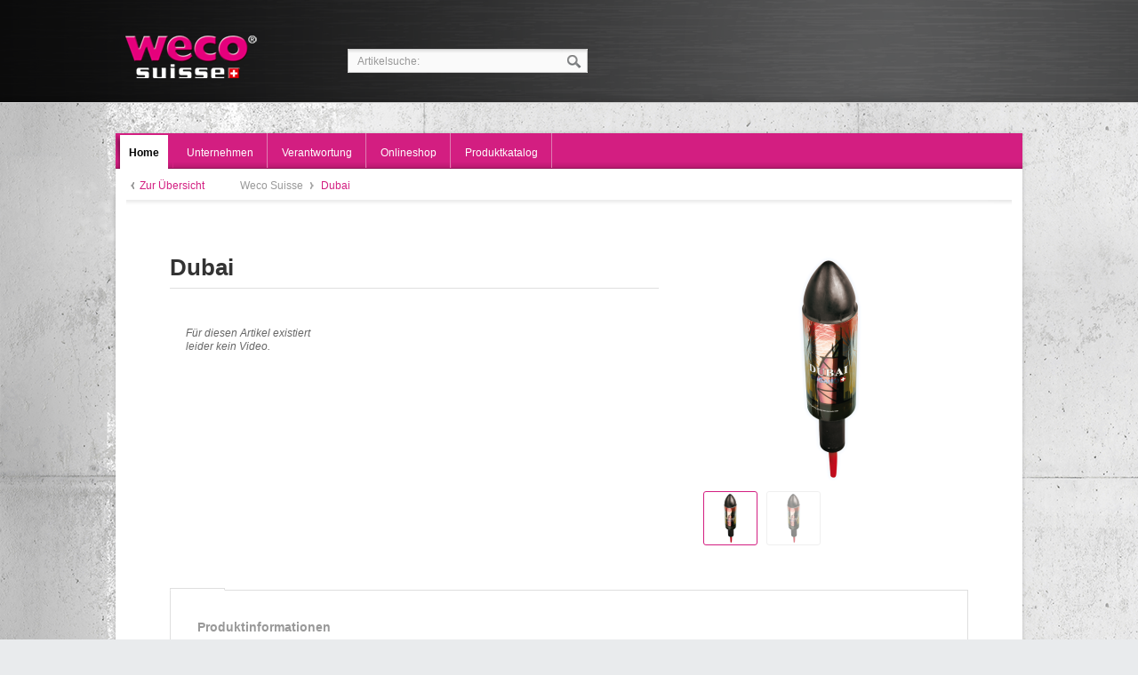

--- FILE ---
content_type: text/html; charset=UTF-8
request_url: https://weco-pyro.ch/produkte/raketen/445/dubai
body_size: 3863
content:
<?xml version="1.0" ?>
<!DOCTYPE html PUBLIC "-//W3C//DTD XHTML 1.0 Transitional//EN" "http://www.w3.org/TR/xhtml1/DTD/xhtml1-transitional.dtd">
<html xmlns="http://www.w3.org/1999/xhtml" xml:lang="de">
<head>
<meta http-equiv="Content-Type" content="text/html; charset=utf-8" />
<meta http-equiv="X-UA-Compatible" content="IE=edge,chrome=1" />
<meta name="author" content="#IndexMetaAuthor#" />
<meta name="copyright" content="#IndexMetaCopyright#" />
<meta name="robots" content="index,follow" />
<meta name="revisit-after" content="15 days" />
<meta name="keywords" content="gr.Kategorie3UN-Nr.UN, 0335Gefahrgutzulassung1.3G, gr.NEM320, StückVerkaufseinheit20Bruttogewicht532, Bestelleinheit1, Dubai" />
<meta name="description" content="Goldbouquet, Titanweide mit roten Spitzen" />
<link rel="shortcut icon" href="/templates/_emotion/frontend/_resources/favicon.ico" type="image/x-icon" />
<meta name="msapplication-navbutton-color" content="#dd4800" />
<meta name="application-name" content="Weco Suisse" />
<meta name="msapplication-starturl" content="http://weco-pyro.ch/" />
<meta name="msapplication-window" content="width=1024;height=768" />
<link rel="canonical" href="http://weco-pyro.ch/produkte/raketen/445/dubai" />
<title>Dubai | Weco Suisse</title>
<link type="text/css" media="all" rel="stylesheet" href="/templates/_default/frontend/_resources/styles/framework.css" />
<link type="text/css" media="all" rel="stylesheet" href="/templates/_default/frontend/_resources/styles/style.css" />
<link type="text/css" media="all" rel="stylesheet" href="/templates/_default/frontend/_resources/styles/colors.css" />
<link type="text/css" media="all" rel="stylesheet" href="/templates/_default/frontend/_resources/styles/plugins.css" />
<link type="text/css" media="all" rel="stylesheet" href="/templates/_default/frontend/_resources/styles/enrichments.css" />
<link type="text/css" media="screen, projection" rel="stylesheet" href="/templates/_emotion/frontend/_resources/styles/emotion.css" />
<link type="text/css" media="screen, projection" rel="stylesheet" href="/templates/emotion_pink/frontend/_resources/styles/emotion_pink.css" />
<link type="text/css" rel="stylesheet" media="print" href="/templates/_emotion/frontend/_resources/styles/print.css" />
<script src="/templates/_default/frontend/_resources/javascript/jquery-1.7.2.min.js"></script>
<script type="text/javascript">
//<![CDATA[
var timeNow = 1769561334;
jQuery.controller =  {
'vat_check_enabled': '',
'vat_check_required': '',
'ajax_cart': 'https://weco-pyro.ch/WecoCH/ /checkout',
'ajax_search': 'http://weco-pyro.ch/ajax_search',
'ajax_login': 'https://weco-pyro.ch/WecoCH/ /account/ajax_login',
'register': 'https://weco-pyro.ch/WecoCH/ /register',
'checkout': 'https://weco-pyro.ch/WecoCH/ /checkout',
'ajax_logout': 'https://weco-pyro.ch/WecoCH/ /account/ajax_logout',
'ajax_validate': 'https://weco-pyro.ch/WecoCH/ /register'
};
//]]>
</script>
<script type="text/javascript" src="/templates/_default/frontend/_resources/javascript/jquery.shopware.js"></script>
<script type="text/javascript" src="/templates/_emotion/frontend/_resources/javascript/jquery.emotion.js"></script>
<script>
jQuery(document).ready(function($) {
var cok = document.cookie.match(/session-1=([^;])+/g),
sid = (cok && cok[0]) ? cok[0] : null,
par = document.location.search.match(/sPartner=([^&])+/g),
pid = (par && par[0]) ? par[0].substring(9) : null,
cur = document.location.protocol + '//' + document.location.host,
ref = document.referrer.indexOf(cur) === -1 ? document.referrer : null,
url = "https://weco-pyro.ch/WecoCH/ /widgets/index/refreshStatistic",
pth = document.location.pathname.replace("/WecoCH/ /", "/");
url = url.replace('https:', '');
url = url.replace('http:', '');
url += url.indexOf('?') === -1 ? '?' : '&';
url += 'requestPage=' + encodeURI(pth);
url += '&requestController=' + encodeURI("detail");
if(sid) { url += '&' + sid; }
if(pid) { url += '&partner=' + pid; }
if(ref) { url += '&referer=' + encodeURI(ref); }
url += '&articleId=' + encodeURI("445");
//url += '&x-shopware-nocache=' + (new Date()).getTime();
$.ajax({ url: url, dataType: 'jsonp'});
});
</script>
<script type="text/javascript">
//<![CDATA[
;(function($) {
var getThumbnailSize = function(configThumbnailSize) {
var thumbnail, thumbnails;
configThumbnailSize = ~~(1 * configThumbnailSize);
thumbnails = {"original":"https:\/\/weco-pyro.ch\/media\/image\/3203_15952554659427.png","0":"https:\/\/weco-pyro.ch\/media\/image\/thumbnail\/3203_15952554659427_30x30.png","1":"https:\/\/weco-pyro.ch\/media\/image\/thumbnail\/3203_15952554659427_57x57.png","2":"https:\/\/weco-pyro.ch\/media\/image\/thumbnail\/3203_15952554659427_105x105.png","3":"https:\/\/weco-pyro.ch\/media\/image\/thumbnail\/3203_15952554659427_140x140.png","4":"https:\/\/weco-pyro.ch\/media\/image\/thumbnail\/3203_15952554659427_285x255.png","5":"https:\/\/weco-pyro.ch\/media\/image\/thumbnail\/3203_15952554659427_720x600.png"};
if(thumbnails) {
thumbnail = thumbnails[configThumbnailSize];
} else {
thumbnail = '/templates/_default/frontend/_resources/images/no_picture.jpg';
}
return thumbnail;
};
var configLastArticles = {
'articleId': ~~(1 * '445'),
'linkDetailsRewrited': 'http://weco-pyro.ch/produkte/raketen/445/dubai',
'articleName': 'Dubai',
'thumbnail': getThumbnailSize('2')
};
$(document).ready(function() {
var numberOfArticles = '5';
var languageCode = '1';
var basePath = '';
$('#detail').lastSeenArticlesCollector({
lastArticles: configLastArticles,
numArticles: numberOfArticles,
shopId: languageCode,
basePath: basePath
});
});
})(jQuery);
//]]>
</script>
<script type="text/javascript">
//<![CDATA[
try {
jQuery(document).ready(function($) {
$.tabNavi = $('#tabs').tabs();
/**
* Find the comment tab
* @ticket #5712 (intern)
* @ticket #100484 (extern)
* @author s.pohl
* @date 2011-07-27
*/
var tabLinks = $('#tabs a'), commentTabIndex;
tabLinks.each(function(i, el) {
var $el = $(el);
if($el.attr('href') == '#comments') {
commentTabIndex = i;
}
});
commentTabIndex = commentTabIndex - 1;
if(window.location.hash == '#bewertung') {
$.tabNavi.tabs('select', commentTabIndex);
}
$('.write_comment').click(function(e) {
e.preventDefault();
$.tabNavi.tabs('select', commentTabIndex);
$('html, body').scrollTop( $("#write_comment").offset().top );
});
});
} catch(err) { if(debug) console.log(err) };
var snippedChoose = "Bitte wählen Sie zuerst eine Variante aus";
var isVariant = false;
var ordernumber = '3203';
var useZoom = '1';
var isConfigurator = false;
jQuery.ordernumber = '3203';
//]]>
</script>
<!--[if lte IE 8]>
<style type="text/css" media="screen, projection">
</style>
<![endif]-->
<!--[if lte IE 6]>
<link type="text/css" rel="stylesheet" media="all" href="/templates/_default/frontend/_resources/styles/ie6.css" />
<![endif]-->
<!--[if lte IE 7]>
<link type="text/css" rel="stylesheet" media="all" href="/templates/_emotion/frontend/_resources/styles/ie_emotion.css" />
<![endif]-->
</head>
<body class="ctl_detail">
<noscript>
<div class="notice bold center noscript_notice">
Um Weco Suisse in vollem Umfang nutzen zu k&ouml;nnen, empfehlen wir Ihnen Javascript in Ihrem Browser zu aktiveren.
</div>
</noscript>
<div id="top"></div>
<div id="header">
<div class="inner">
<div id="searchcontainer" class="grid_20">
<div class="inner_searchcontainer">
<form action="/WecoCH/ /search" method="get" id="searchform">
<input type="text" name="sSearch" id="searchfield" autocomplete="off" value="Artikelsuche:" maxlength="30" />
<input type="submit" id="submit_search_btn" value="Suchen" />
</form>
<div class="ajax_loader">&nbsp;</div>
</div>
</div>
<div id="logo" class="grid_5">
<a href="http://weco-pyro.ch/" title="Weco Suisse - zur Startseite wechseln">Weco Suisse</a>
</div>
</div>
</div>
<div id="wrapper">
<div class="wrap_top"></div>
<div class="wrap_inner">
<div id="mainNavigation">
<ul>
<li class=" active">
<a href="http://weco-pyro.ch/" title="Home" class="first active">
<span class="frontend_index_categories_top">Home</span>
</a>
</li>
<li >
<a href="http://weco-pyro.ch/unternehmen/" title="Unternehmen" >
<span>Unternehmen</span>
</a>
</li>
<li >
<a href="http://weco-pyro.ch/verantwortung/" title="Verantwortung" >
<span>Verantwortung</span>
</a>
</li>
<li >
<a href="https://www.pyrostar.ch/" title="Onlineshop" rel="nofollow">
<span>Onlineshop</span>
</a>
</li>
<li >
<a href="https://weco-pyro.ch/media/pdf/WECO-CH_Gesamtkatalog_2025_WEB_150dpi.pdf" title="Produktkatalog" >
<span>Produktkatalog</span>
</a>
</li>
</ul>
</div>
<div class="container_20">
<div class="grid_16 menu_top">
<div id="breadcrumb" class="detail">
<div class="article_overview">
<a href="" title="">Zur Übersicht</a>
</div>
<a href="http://weco-pyro.ch/">
Weco Suisse
</a>
<span class="sep">/</span>
<a href="http://weco-pyro.ch/produkte/raketen/445/dubai" title="Dubai" class="last">
<strong>Dubai</strong>
</a>
</div>
<div class="clear">
</div>
<div class="clear"></div>
</div>
<div id="content">
<div class="inner">
<div id="detail" class="grid_16 first last" itemscope itemtype="http://data-vocabulary.org/Product">
<div id="detailbox">
<div class="left">
<div id="img" class="grid_6 first">
<div class="wrapper">
<a id="zoom1" href="https://weco-pyro.ch/media/image/thumbnail/3203_15952554659427_720x600.png" title="Dubai" class="cloud-zoom" rel="lightbox[3203]">
<img src="https://weco-pyro.ch/media/image/thumbnail/3203_15952554659427_285x255.png" alt="Dubai" title="Dubai" />
</a>
<div id='img_1_3203' class="displaynone">
<a title="Dubai" class="bundleImg" style="background-image: url(https://weco-pyro.ch/media/image/thumbnail/3203_15952554659427_57x57.png);cursor:pointer"></a>
</div>
<div class="space">&nbsp;</div>
<div class="thumb_box">
<a href="https://weco-pyro.ch/media/image/thumbnail/3203_15952554659427_720x600.png" title="Dubai" style="background-repeat: no-repeat; background-position: center center; background-color:#fff; background-image: url(https://weco-pyro.ch/media/image/thumbnail/3203_15952554659427_57x57.png);" class="cloud-zoom-gallery" rev="https://weco-pyro.ch/media/image/thumbnail/3203_15952554659427_285x255.png">
</a>
<a href="https://weco-pyro.ch/media/image/thumbnail/3203_1_720x600.png" title="Dubai" rev="https://weco-pyro.ch/media/image/thumbnail/3203_1_285x255.png" class="cloud-zoom-gallery" style="background-repeat: no-repeat; background-position: center center; background-color:#fff; background-image: url(https://weco-pyro.ch/media/image/thumbnail/3203_1_57x57.png);">
</a>
<div class="clear">&nbsp;</div>
</div>
<div class="clear">&nbsp;</div>
</div>
</div>
</div>
<div class="right">
<h1>Dubai</h1>
<div id="detailbox_middle" class="grid_4">
<ul id="detail_menu">
<blockquote> Für diesen Artikel existiert leider kein Video.</blockquote>
</ul>
</div>
<div class="right" id="buybox">					<div id="detail_more"></div>
</div>
</div>
</div>
<div class="clear">&nbsp;</div>
<div id="detailinfo">
<div id="tabs">
<a id="write_comment">&nbsp;</a>
<ul>
<li class="first">
<a href="#description"><span class="frontend_detail_tabs"> </span></a>
</li>
</ul>
<div class="inner_tabs">
<div id="description">
<h2>Produktinformationen </h2>
<br> Dubai <br><br><table id="zebra"><tr><td align="right" width="10%">Bestelleinheit</td><td>1 Stück</td></tr><tr><td align="right" width="10%">Verkaufseinheit</td><td>20</td></tr><tr><td align="right" width="10%">Bruttogewicht</td><td>532 gr.</td></tr><tr><td align="right" width="10%">NEM</td><td>320 gr.</td></tr><tr><td align="right" width="10%">Kategorie</td><td>3</td></tr><tr><td align="right" width="10%">UN-Nr.</td><td>UN 0335</td></tr><tr><td align="right" width="10%">Gefahrgutzulassung</td><td>1.3G</td></tr></table
<div class="space">&nbsp;</div>
<div class="space">&nbsp;</div>
<div id="unser_kommentar">
<blockquote> </blockquote>
</div>
</div>
</div>
</div>
<div class="detailinfo_shadow">&nbsp;</div>
<div class="clear">&nbsp;</div>
</div>
</div>
<div class="clear">&nbsp;</div>
</div>
</div>
<div class="viewlast">
<h2 class="heading">Zuletzt angesehen</h2>
<ul></ul>
</div>
<script>
;(function($, window, document) {
$(document).ready(function() {
var shopId = '1',
basePath = '',
localStorage = $.isLocalStorageSupported ? window.localStorage : new StoragePolyFill('local');
if(localStorage.getItem('lastSeenArticleIndex-' + shopId + '-' + basePath)) {
var numberOfArticles = '5';
$('.viewlast').lastSeenArticlesDisplayer({
numArticles: numberOfArticles,
shopId: shopId,
basePath: basePath
});
}
else {
$('.viewlast').hide();
}
});
}(jQuery, window, document));
</script>
</div>
</div>
<div class="wrap_cap"></div>
</div>
<div id="footer_wrapper">
<div class="footer_inner">
<div class="clear"></div>
<div id="footer">
<div class="footer_menu">
<div class="footer_column col1">
<span class="head">Hotline Onlineshop</span>
<p>Telefonische Unterst&uuml;tzung und Beratung unter:<br /><br /><strong style="font-size:19px;">032 385 22 22  </strong><br/>Mo-Fr, 09:00 - 16:00 Uhr</p>
</div>
<div class="footer_column col2">
<span class="head">Service</span>
<ul>
<li>
<a href="https://weco-pyro.ch/WecoCH/ /ticket/index/sFid/6" title="Profi-Feuerwerk" target="_parent">
Profi-Feuerwerk
</a>
</li>
<li>
<a href="http://weco-pyro.ch/produktkatalog" title="Produktkatalog" >
Produktkatalog
</a>
</li>
<li>
<a href="http://weco-pyro.ch/downloads" title="Downloads" >
Downloads
</a>
</li>
<li>
<a href="https://weco-pyro.ch/kontaktformular" title="Kontakt" target="_self">
Kontakt
</a>
</li>
</ul>
</div>
<div class="footer_column col3">
<span class="head">Informationen</span>
<ul>
<li>
<a href="http://weco-pyro.ch/newsletter" title="Newsletter" >
Newsletter
</a>
</li>
<li>
<a href="http://weco-pyro.ch/datenschutz" title="Datenschutz" >
Datenschutz
</a>
</li>
<li>
<a href="http://weco-pyro.ch/impressum" title="Impressum" >
Impressum
</a>
</li>
</ul>
</div>
<div class="footer_column col4 last">
<span class="head"> </span>
<p>
</p>
<form action="https://weco-pyro.ch/newsletter" method="post">
<input type="hidden" value="1" name="subscribeToNewsletter" />
<div class="fieldset">
<input type="text" name="newsletter" id="newsletter_input" value=" " />
<input type="submit" class="submit" id="newsletter" value=" " />
</div>
</form>
</div>
</div>		<div class="clear"></div>
</div>
<div class="bottom">
<div class="footer_info">
<p>* Diese Seite verwendet Cookies, mit dem Benutzen dieser Seite erklären Sie sich einverstanden mit unseren Datenschutzbestimmungen.</p>
</div>
<div class="footer_copyright">
<span>Copyright ©  - Alle Rechte vorbehalten</span>
</div>
</div>
</div>
<div class="shopware_footer">
</div>
<div class="clear"></div>
</div>
</body>
</html>

--- FILE ---
content_type: text/css
request_url: https://weco-pyro.ch/templates/emotion_pink/frontend/_resources/styles/emotion_pink.css
body_size: 7383
content:
/**
	Shopware 4 Template Colors
	http://shopware.de
	
	@package		_emotion
	@subpackage		css
	@category		design
	@version		v1 
	@author			sa/Shopware AG <info@shopware.ag>
	@copyright		Copyright (c) 2012 Shopware AG (http://www.shopware.de)
	
	This stylesheets contains all color hexcodes which are used in
	the default template.
	
	MAIN COLORS
	
	Borders: 		#c7c7c7
	Backgrounds:	#f5f5f5
	Highlights: 	#d31e81
	Primary text:	#333333
	Secondary text:	#777777
	Separators:		#cccccc
*/

/*	GENERAL
	------------------------ */
html, a, a:link, a:active, a:hover, a:visted {color: #333;}
html {font: 12px/1.3em Arial,"Helvetica Neue",Helvetica,sans-serif; padding-top: 0px;}
body {background: url("../images/backgrounds/bg_shop.jpg") repeat scroll 0 0 rgba(0, 0, 0, 0);}
.container_20  {background-color: #fff; border-color: #fff;margin-top: 0;}
h2, h3 {color:#000}
h2 {color: #999;}
h2 {margin: 10px 0 20px;}
div.ico_new, div.ico_tipp, div.ico_esd {color: #fff;}
input.text {background: #fff; border-color: #bbb;}
div#article_details p.red {color:#264409}

#trustedShopsLogo, #paypalLogo, #paypalLogo_noborder {border-color: #dfdfdf;background-color: #f5f5f5;}
#trustedShopsLogo .inner_container, #paypalLogo .inner_container, #paypalLogo_noborder .inner_container {border-color:#dfdfdf;background: #fff;}
#trustedShopsLogo p, #paypalLogo p, #paypalLogo_noborder p {color: #777;}
.trustedshops_form {border-color:#dfdfdf;}

/* Lines */
hr.line {color: #d31e81;background-color: #d31e81; border-color: #d31e81}
hr.smallline {background-color:#dfdfdf}

/*	HEADING BOX
	------------------------ */
#content .headingbox, #content .headingbox_nobg, #content .headingbox_dark {color: #d31e81;border-color: #dfdfdf;border-right-width: 1px;}

/*	TABLE
	------------------------ */
tfoot {background-color:#f3f3f3; border-color:#dfdfdf;}
tfoot .last {border-color: #333}

/*	BUTTONS
	------------------------ */
a.button, input.button.small {color:#fff}
a.link {color:#666}

/*	SHOP NAVIGATION
	------------------------ */
#topbar input {color: #999;border-color:#fff;}
#topbar input:hover {border-color: #dfdfdf}
#topbar .currency {border-color: #dfdfdf}
#topbar select {color: #999;}
.my_options a {color: #d31e81}
#mainNavigation {background-color: #d31e81;}
#mainNavigation a {color:#fff;border-left-color: #d31e81;border-right-color:#de7cb1;}
#mainNavigation .dropactive:hover a {color: #d31e81;}
#mainNavigation a.first {border-left-color: #d31e81;}
#mainNavigation a.active {color: #d31e81;}

/* Drop down menu */
#mainNavigation ul li.dropactive:hover a {background-image: none;background-color: transparent;border-color: #000;border-bottom-color: #dfdfdf;color: #fff;}
#mainNavigation ul li.dropactive:hover ul.dropdown li:hover a {color: #fff;background-color: #333333;}
#mainNavigation ul li.dropactive:hover ul.dropdown li:hover li a {color: #d31e81; background-color: #fff;}
#mainNavigation ul li.dropactive:hover ul.dropdown li:hover li:hover a {color: #fff;background-color: #d31e81;}
#mainNavigation ul li.dropactive:hover ul.dropdown li:hover li:hover li a {color: #d31e81;background-color: #fff;}
#mainNavigation ul li.dropactive:hover ul.dropdown li:hover li:hover li:hover a {background-color: #d31e81;color:#fff;}
#mainNavigation ul li.dropactive:hover ul.dropdown li li:hover a {color: #fff;} 
#mainNavigation ul li.dropactive:hover li:hover a {color: #fff;background-color: #d31e81;}
#mainNavigation li:hover ul.dropdown, #mainNavigation li:hover ul.droplevel {background-color: #000; border: none;}
#mainNavigation ul li.dropactive:hover ul.droplevel {background-color: #000;border-color: #000;}
#mainNavigation ul li.dropactive:hover ul.dropdown li.sub {background-color: #000;}
#mainNavigation ul li.dropactive:hover ul.dropdown li.sub:hover {background-color: #333333;}
#mainNavigation ul li.dropactive:hover ul.dropdown li a {color:#808080;border-color: #333333;}
#mainNavigation ul li.dropactive:hover ul.dropdown li.sub ul li a {background: #000; color: #808080;}
#mainNavigation ul li.dropactive:hover ul.dropdown li.sub ul li a:hover {background: #333333; color: #fff;}
/*	AJAX BASKET
	------------------------ */
.ajax_basket_result, #header .ajax_basket_container {border-color: #dfdfdf;}
.ajax_basket_container .ajax_basket, #shopnavi .my_options a {color: #d31e81;}
.ajax_basket_result .inner_cart div {background-color: #fff;}
.ajax_basket_result .inner_cart div.premium {background-color: #E6EFC2; color: #264409;}
.ajax_basket_result .inner_cart div.premium a {color: #264409;}
.ajax_basket_result .inner_cart div.bundle {background-color: #FBE3E4;color:#8A1F11;}
.ajax_basket_result .inner_cart div.bundle a {color: #8a1f11}
.ajax_basket_result .inner_cart {border-color: #fff;background-color: #dfdfdf;}

/*	BREADCRUMB
	------------------------ */
div#breadcrumb {border-color: #fff;color: #777}
div#breadcrumb a {color: #999;}
div#breadcrumb a:hover {color: #d31e81;}
div#breadcrumb a.last {color:#d31e81}
div#breadcrumb a.last:hover {color:#d31e81; text-decoration: underline !important}
div#breadcrumb .sep {color:#ccc}

/*	SIDEBAR LEFT
	------------------------ */
#content #left ul li {border-color: #d3d3d3 #d3d3d3; border-right-style: solid; border-right-width: 1px;}
#content #left ul li, .basket_dispatch_description {background-color: #f5f5f5;}
#content #left ul li a {color: #3e3e3e;}
#content #left ul li.active {background-color: transparent;border-color: #f2f2f2;}
#content #left ul li.active.sub a.active {border-bottom-color: #f2f2f2}
#content #left ul li.active li {background-color: transparent;}
#content #left ul li.active li a {color:#474747;}
#content #left ul li.active li.active a {color: #d31e81;}
#content #left ul li.active li.active li a {color:#797979;}
#content #left ul li.active li.active li a.flag {color:#d31e81;}
#content #left ul li.active li.active li.active a.flag {color:#797979;}
#content #left ul li.active ul.submenu ul, #content #left ul li.active ul.submenu ul.submenu ul.submenu {border-color: #f2f2f2;}
#content #left ul#servicenav {border-color: #dfdfdf; }
#content #left ul#servicenav li.heading {color: #636363;border-left-color:#dfdfdf;border-bottom-color:#dfdfdf;}
#content #left ul#servicenav li a {color:#7f7f7f} 
#content #left ul li.active li.active li .level3 li.active a {color: #d31e81;}

/*	SIDEBAR RIGHT
	------------------------ */
#content #right div.heading {border-color: #dfdfdf;}
#content #right div.heading h2 {color: #d31e81;}
div.supplier_filter, div.supplier_filter h5 {border-color: #dfdfdf;}
div.supplier_filter div {border-color: #dfdfdf;border-bottom-color: #fff;color:#5c5c5c}
div.supplier_filter div.active {color: #d31e81;}
div.supplier_filter ul li {background-color: #fff;border-color: #dfdfdf;}
div.supplier_filter ul li a {color:#666;}
div.supplier ul li, div#hersteller_filter ul li {border-color: #dfdfdf;}
div.supplier ul li.active a {color:#d31e81;}
div.supplier_filter, div#hersteller_filter span {background-color: #fff;border-color:#ccc;}
div.supplier, div.blogFilter, div.blogInteract {background-color: #fff; border-color:#dfdfdf;}
div.supplier ul li, div.blogFilter ul li, div.blogInteract ul li {border-color: #dfdfdf;}
div.supplier ul li.active a, div.blogFilter ul li.active a, div.blogInteract ul li.active a {color:#d31e81;}
div.supplier ul li.image {background-color: #fff;}
#content #right_custom .inner_container, .bt_allsupplier {border-color: #dfdfdf;}

/*	CONTENT CENTER
	------------------------ */
.teaser, .teaser_small {border-color:#e7e7e7;}
.blogentry .post_metadata {color:#A8A7A7}
.blogentry .post_metadata span {border-color:#e6e6e6;}
#center .teaser_small h1, #content .orders h1, #content .downloads h1, #content #ticket h1 {color: #d31e81;}
#content .cat_text .inner_container, #content .register .supplier_register .inner_container {border-color: #dfdfdf;}
#content .cat_text h1, #content .custom h1, #content .supplier_register h1 {color: #000;} 
#supplierfilter, .notice {border-color: #d31e81;background-color: #fff;}
.notice, .notice a {color:#333;}


/*	GENERAL LISTING
	------------------------ */
.listing_actions {background:#f5f5f5;border-color:#dfdfdf;}
.listing_actions .bottom {border-color:#dfdfdf;}
.listing_actions a.perpage, .listing_actions.bottom a.perpage, .listing_actions.bottom a.navi, .listing_actions a.navi {background-color:#fff;border-color:#d0d0d0;}
.listing_actions a.perpage:hover, .listing_actions.bottom a.perpage:hover, .listing_actions.bottom a.navi:hover, .listing_actions a.navi:hover {color: #d31e81; text-decoration: none;}
.listing_actions a.on:hover {color: #fff;}

.listing_actions div.more {background-color:#FFFFFF;border:1px solid #dfdfdf;}
.listing_actions a.on, .listing_actions.bottom a.on {background-color:#d31e81;color:#fff; border-color: #bd3e00;}
.artbox {border-color: #dfdfdf;}
#listing-1col .artbox {border-color:#dfdfdf;border-top-color:#dfdfdf;}
.artbox.first {border-top-color: #dfdfdf;}
.artbox.last {border-bottom-color:#dfdfdf;}
.artbox .inner {border-color:#fff;}
.artbox p.desc {color: #777;}
.artbox .actions a, #related .listing .artbox .actions a, .listing_actions .offers {color: #696969;border-color: #dfdfdf;}
#related .listing .artbox .actions a.buynow, .listing_actions .offers:hover {color: #d31e81;}
.artbox p.pseudoprice span.price {color:#990000;}
.artbox span.pseudo {color: #777;}

.listing_actions .offers:hover {border-color: #dfdfdf;}

#listing-1col .artbox.last {border-color: #dfdfdf;border-top-color:#dfdfdf;}

/*	ARTICLE DETAILS
	------------------------ */
#detail h1 {color:#333;}
#detail .border {border-color: #dfdfdf;}
#detail, #detail a, #content #detail .article_details strong.supplier {color:#999 !important;}
#detail, #detail a:hover {color:#d31e81 !important;}
.article_overview {color:#9c9c9c}
.article_overview a {color:#7a7a7a;}
#detail .article_details_price2 strong {color: #990000}
#content #detail #detailbox_middle .article_details_price strong {color: #333;}
.cloud-zoom-big, #cloud-zoom-big, #thumbs a, .thumb_box a:hover, ul#menu_right {border-color:#dedede}
#thumbs a:hover, #thumbs a.active {border-color:#555}
.thumb_box a {border-color:#dfdfdf;background-color:#fff; opacity: 0.5 }
.thumb_box a:hover, .thumb_box a.active {border-color: #999; opacity: 1}
.ctl_detail .thumb_box a.active {border-color: #d31e81; opacity: 1}

.deliverable1 {color: #009900;}
.deliverable2 {color: #514721;}
.deliverable3 {color: #990000;}
.deliverable4 {color: #990000;}

.box_bundleset {border-color:#dfdfdf;}
#detail #detailinfo #comments form {background-color: #f5f5f5;border-color: #dfdfdf;}
.box_bundleset .bundlePrice {color: #333;}
.bundle_container .bundleset .discount {color: #990000}
.bundle_box .box_bundleArticleNames {background-color: #fff}
.ui-tabs .ui-tabs-nav li.ui-state-active {background-color: #fff;}
.ui-tabs .ui-tabs-nav li, #detail #detailinfo .inner_tabs {border-color: #dfdfdf}
#detail #detail_menu li, #detail #detail_menu li.lastrow {border-color: #dfdfdf; color:#555;border-bottom-color:#dfdfdf;}

#detail #detailinfo .similar {border-left-color:#dfdfdf;}
#detail #detailinfo .similar .artbox .artbox_thumb {border-color: #dbdbdb;background-color: #fff;}
#detail #detailinfo .similar .artbox strong.title {color: #999;}

#detail #detailinfo .similar .artbox .price, #tabs .ui-tabs-panel, #tabs .ui-tabs-panel a {color: #333}
#detail #detailinfo #description  {color: #555;}
#detail #detailinfo .ui-tabs-panel h3 {color: #333;}
#detail #detailinfo .ui-tabs-panel .date {color: #999;}
#detail #detailinfo .ui-tabs-panel .author {color: #666;}
#detail #detailinfo #comments .comment_block {border-color:#dfdfdf;}

#sendArticleNotification {border-color: #dfdfdf; background-color: #f5f5f5;}
#sendArticleNotification label {color: #555;}

#buybox .upprice_config strong, #buybox .config_select strong {color: #d31e81;}
#content #buybox .basketform .accessory_overlay {background-color:#fff;}
#buybox .accessory_container .accessory_group {border-color: #dfdfdf;}
#content #buybox .basketform .accessory_overlay .title, #content #buybox .basketform .accessory_overlay .price {color: #333;}
#buybox .accessory_container label {color: #555;}
#detail #detailinfo {background-color: transparent;}

/*	BASKET PAGE
	------------------------ */
/* General table coloring */
.table .table_head {background-color: #f5f5f5;border-color:#dfdfdf;}
.table .table_row, .table .lastrow, .table .table_foot {border-color: #dfdfdf;border-top-color: #dfdfdf;}

.table .ordernumber, .table .supplier, .table .zoom_picture {color: #999;}

/* Row specific row coloring */
.table .bundle_row, #basket .bundle_row {background-color:#FBE3E4;color:#8a1f11;border-color:#FBC2C4;}
.table .table_foot #aggregation_left strong, .table .table_foot #aggregation strong {color: #707070;}
.table .table_foot #aggregation .border, .table .table_foot #aggregation .doubleborder {border-color: #dfdfdf;}

/* Premium row */
.table .table_premium, #basket .table_premium {border-color:#dfdfdf;background-color:#fff;color:#65956b}
.table .table_premium .body .article, #basket .table .table_premium .body .article, .table .table_premium .body .article .thumbnail, #basket .table .table_premium .body .article .thumbnail {background-color:#fff;border-color:#dadada;}
.table .table_premium h5, #basket .table_premium h5 {color:#43691E}
.table .table_premium .bonus_price .pr2, #basket .table .table_premium .bonus_price .pr2 {color:#e25400;}
.table .table_premium div.body div.article .name a, #basket .table .table_premium div.body div.article .name a, .table .table_premium .bonus_price p.pr2, #basket .table .table_premium .bonus_price p.pr2 {color: #666}

.shippingfree_basket {background-color: #EEF6C7;color: #758E00;}
.accept_box {background-color: #696969;}
.accept_box h3 {color:#fff;}
div.table_foot .box {background-color: #f5f5f5;border-color: #dfdfdf;}

#content #left #recalcShipping, .basket_dispatch_description {border-color: #dfdfdf;border-left-color: #dfdfdf;}
#content #left.basket h5, .basket_dispatch_description h3 {color: #d31e81;}

div#notes .table_row .first a.zoom_picture {color: #a1a1a1}
div#notes .table_row .action a.basket {border-color: #efebe2;}
div.table_foot input.button_tablefoot {color: #fff;}
#content div.table_foot .totalamount strong {color: #333}
div#notes .table_row .action a.basket {color: #fff;}

/* change details */
.info div {border-color: #dfdfdf;}
.info div .heading, #login div h2 {color: #d31e81;border-color: #dfdfdf; border-color-left: #fff;}
#content .inner .check_order {border-color: #dfdfdf;}
#content .inner .check_order h2 {color: #d31e81;}
#content .inner .check_order strong {color: #333;}

/*	LOGIN AND REGISTER
	------------------------ */
div#right.register h2 {color: #d31e81; border-color: #dfdfdf;}
div#right.register ul {border-color: #dfdfdf;}
#login .inner_container {background-color:#f5f5f5;border-color:#dfdfdf}
#schnellregistrierung, .registerform {background-color: #F6F6F6;}
#right.register ul {color:#666}
.payment fieldset {background-color:#f6f6f6;border-color:#dedede}
.register .personal_settings, .register .shipping_address, .register .payment_method, .register .company_informations, .register .alternative_shipping {border-color: #dfdfdf; background-color: #f3f3f3}
.register div h2.heading {background-color: #fff;color:#d31e81;}
#content .tellafriend .register h2.headingbox_dark {border-color: #dfdfdf;}
.basket .agb {background-color: #f5f5f5;border-color: #dfdfdf;}
.register .payment_method .method {border-bottom-color: #dadada}
#content #left select {background-color: #f5f5f5;}

/* Step box */
div.step_box ul li {border-color: #d5d5d5}
div.step_box ul li.active {border-color: #d3d3d3;}
div.step_box ul li .icon {border-color: #dedede; color: #919191;}
div.step_box ul li.active .icon {color: #fff;}
div.step_box ul li .text {color: #919191;}
div.step_box ul li.active .text {color: #d31e81;}

/*	ORDER PROCESS
	------------------------ */
div.agb_accept, div.agb_accept label.chklabel {color:#444}
div.agb_info {color:#888}
.basket .more_info {border-color: #dfdfdf;}

.additional_footer .comment, .additional_footer .agb  {background-color: #f5f5f5;border-color: #dfdfdf;}
.additional_footer .more_info, #finished .orderdetails, #finish_right .revocation {border-color: #dfdfdf;}
.additional_footer .agb .revocation {border-color:#dfdfdf;background-color: #fff;}
#content #payment {border-color: #dfdfdf;}
#confirm .shipping_select {border-color: #dfdfdf;}

/*	AJAX MODAL BOXES
	------------------------ */
div.ajax_login_form .heading h2, .modal .heading h2, div.ajax_add_article .bottom h2, #compare_bigbox .heading h2 {color: #d31e81;}
div.ajax_login_form .existing_customer {border-color: #dfdfdf;}
div.ajax_add_article, div.ajax_login_form .existing_customer {background-color: #f1f1f1;}
div.ajax_add_article .article_box, div.ajax_add_article .bottom {background-color: #fff;}
div.ajax_add_article .article_box .title , div.ajax_add_article .article_box .price {color: #333}
div.ajax_add_article .article_box .ordernumber, div.ajax_add_article .article_box .quantity {color: #999;}
.ajax_compare_container .grid_3 div {border-color: #dfdfdf;}

/*	USER ACCOUNT
	------------------------ */
.account #userinformations .inner_container, .account #selected_payment .inner_container, .account .newsletter .inner_container, .account .billing .inner_container, .account .shipping .inner_container, #right .adminbox, .addresses .select_billing , .addresses .select_shipping, .addresses, .password form div, .account .email .inner_container {border-color: #dfdfdf;background-color: #f5f5f5;}
.account #userinformations h3, .account #selected_payment h3 , .account .newsletter h3, .account .billing h3, .account .shipping h3, #right .adminbox h3, .account .password h3, .addresses h2, .password form h2, .finished h3 {color: #d31e81;background-color:#fff;}
div.orderdata_box div, #newsletterfrm, #frmRegister {background-color: #f7f7f7;}
#right_account .adminbox {border-color: #dfdfdf;}
#right_account .adminbox li {border-color: #dfdfdf;}
.adminbox h3 {background-color: #EEF6C7;}
.adminbox a:hover {color:#758e00}
.addresses .change a, .contact .form .grid_9 .change a, .addresses .select_billing .change input, .contact .form .change_password {background-color: #dfdfdf}
#right .adminbox, #right .adminbox h3, .addresses, .addresses h2 {background-color: #fff;}
#content div.inner .change_shipping div.alternative_shipping, #content div.inner .change_billing .shipping_address {border-color: #dfdfdf;}
#content .orders .orderoverview_active .lastrow {border-color: #dfdfdf;}
#content .orders .orderoverview_active .table_foot p.bold, #content .orders .orderoverview_active .table_foot div p {color:#333;}

.addresses .inner_container, .addresses .inner_container .select_billing, .addresses .inner_container .select_shipping, .account .password .inner_container {border-color: #dfdfdf;}
.password .outer {border-color: #dfdfdf;}

/* Ticketsystem */
#ticket h2, .ticketdetail_lbl, .tickeranswer h2 {color: #d31e81;}
#ticket h2, .ticketdetail_lbl, .tickeranswer h2, .tickeranswer, .ticketdetail_txtbox {border-color: #dfdfdf;}
.ticketdetail_txtbox {background-color: #fff;}
.tickeranswer {background-color: #f5f5f5}

/*	TICKETSYSTEM
	------------------------ */
.ticketoverview {background-color:#F6F6F6;border-color:#dfdfdf;}
.ticketoverview .header, .ticketoverview .header div.grid_3 {border-color:#dfdfdf;}
.ticketoverview .content {background-color:#fff;border-color:#dfdfdf;}

/* Form system */
.supportrequest .contact_box {background-color: #f7f7f7;}
.supportrequest h1, .supportrequest h1 {color: #999;}

/*	ENTRIES
	------------------------ */
#listing-blog .blogbox, #content .blogbox, .contentdetail, .newsletter_entry, .newsletter_detail, .newsletter_detail .newsletter_content {border-color: #dfdfdf;}
#content .listing_box, #content .listing_box h2.headingbox_nobg {border-color: #dfdfdf;} 
.listing_box .blogbox p {color: #555;}
.blogbox h2, .contentlisting_box h2, .contentdetail h2, .newsletter_entry h2, .newsletter_detail h2 {color: #262626;}
.blogbox .post_metadata {color: #A8A7A7;}
.blogbox .post_metadata span {border-color: #e6e6e6}
.blogbox .post_metadata span a {color: #d31e81;}
.blogbox .tags .tag {background-color:#eee;border-color:#dfdfdf;color: #333;}
.blogbox .tags .tag:hover {background-color: #bbb;border-color:#777;color:#fff;}
.blogbox h2.heading {color: #d31e81;border-color: #dfdfdf;}
.blogbox a.more_info, .content_listing a.more_info, bt_allsupplier {border-color: #dfdfdf;}
.blogbox a.more_info:hover, .content_listing a.more_info:hover, .bt_allsupplier:hover {color:#d31e81}
.blogbox .thumbnail_box a {border-color: #e6e6e6;}
.blogbox .thumbnail_box a:hover {border-color: #dfdfdf;}

div#commentcontainer ul, form.comments {border-color:#dfdfdf;}
div#commentcontainer .comment_outer {border-color: #dfdfdf;}
form.comments {background-color: #f5f5f5;}
div#commentcontainer .date {color:#999;}

/*	VIEWLAST
	------------------------ */
.viewlast {border-color:#dfdfdf}
.viewlast .heading {color: #636363;border-color: #dfdfdf; border-left: none;}
.viewlast .article_image {border-color: #e7e7e7;}
.viewlast .article_description {color:#888}

/*	LIVESHOPPING
	------------------------ */
.time_prozessbar_container, .instock_prozessbar_container {border-color: #d4d4d4}
#time_prozessbar {background-color:#fff;}
.liveshopping_box {border-color:#d31e81;}
.stoerer_rabatt {color:#fff;}
.box_name, .box_name_countdown {color:#000;}
.box_surcharge_text {color:#DE0C41;}
.liveshopping_box_countdown, .liveshopping_box_timeline {border-color:#d3d3d3}
.price_start, .live_info {color: #666;}
.price_current, .live_stock, .live_stock p {color:#fff;}
.box_description_countdown {color:#555}
.box_timer, .box_timer_detail {color:#999;}

/*	TAGCLOUD
	------------------------ */
.tagcloud {background:#fff;border-color:#dfdfdf; border-top-color: #fff;}
.tagcloud a.tag0, #tagcloud_promotion a.tag0 {color:#999}
.tagcloud a.tag1, #tagcloud_promotion a.tag1, #tagcloud a.tag2, #tagcloud_promotion a.tag2 {color: #666}
tagcloud a.tag3, #tagcloud_promotion a.tag3 {color: #000;}

/*	SEARCH
	------------------------ */
div#searchcontainer {background-color:#f2f2f2;}
#submit_search {color:#fff;background-color:#df4800;border-color:#e45a01;}
form#searchform input#searchfield {color: #666;border-color: #bbb; background-color: #fff;}
#header_links, #header_links a {color:#999;}
div#searchresults {background-color:#fff;border-color :#dfdfdf;color:#888}
a.resultall {color:#d31e81;}
a.resultall span.result_number {color:#868686}
li.searchresult {border-color: #dfdfdf;}
li.searchresult ul li:hover{background-color:#f3f3f3}
li.searchresult h3 {color: #7D7D7D;}
li.searchresult_supplier {border-color:#777;background-color:#f1f1f1}
li.searchresult_supplier h2{color:#888;}
li.searchresult_supplier a.resultlink {border-color:#999; background-color:#fff;}
li.searchresult_supplier a.searchthumb {border-color:#999}
li.searchresult_cat {border-color:#777;background-color:#f1f1f1;}
li.searchresult_cat h2{color:#888;}
li.searchresult_cat ul li{border-color:#cfcfcf}
li.searchresult_cat ul li.header:hover{background-color:#f1f1f1}
li.searchresult_cat ul li:hover{background-color:#fff}
#header_links a {color:#999;}
div#searchresults {background-color:#fff;border-color:#dfdfdf;color:#888;}
li.searchresult ul li {border-color:#dfdfdf}
li.searchresult ul li:hover {background-color:#f3f3f3}
li.searchresult_supplier {background-color: #f1f1f1;border-bottom-color:#777;}
li.searchresult_supplier h2 {color: #888}
li.searchresult_supplier a.resultlink {border-color: #999;background-color: #fff;} 
li.searchresult_supplier a.searchthumb {border-color: #999}
.searchresult .active {background-color:#e9e9e9;}

/*	SEARCH PAGE
	------------------------ */
.fuzzy div.result_box {border-color: #dfdfdf; border-bottom-color: #dfdfdf;}
div.category_filter {border-color:#eef6c7;background-color:#fff;}
div.category_filter .cat_crumb strong, div.category_filter h4 {color:#758E00;}
div.category_filter a.cat {color:#666;}
div#left div.searchbox h3 {color: #758E00}
#content div#left div.searchbox ul {background-color: #fff;}

.fuzzy h2 {color: #00a400}
.fuzzy .category_filter h3, #content #left .filter_search h3.heading {color: #000; border-color: #dfdfdf}
.fuzzy .category_filter .border {border-color: #dfdfdf}
.fuzzy .category_filter .categories {border-color: #dfdfdf;}
.fuzzy .category_filter .showall {color: #9e0000;}
#content #left .filter_search h3.heading {border-left-color: #dfdfdf;}
#content #left .filter_search .searchbox {border-color: #dfdfdf; border-left-color: #dfdfdf;}
#content #left .filter_search .searchbox h3, #content #left .filter_search .searchbox li.showall a {color: #555;}
#content #left .filter_search .searchbox li a, #content #left .filter_search .searchbox li.active {color:#333;}

/*	FINISHED AND COMPARE
	------------------------ */
.finished h3, .finished p.bold, #compareContainerResults li, #compareHighlight, .container_20 .grid_3.compare_desc {border-color: #dfdfdf;}
#compare_bigbox {border-color: #333;}
.compare_desc div {background-color: #f5f5f5;}

.content_listing, #tagcloud {border-color:#dfdfdf;}

/*	TOPSELLER
	------------------------ */
.topseller {border-color: #cfcfcf;border-right-color:#fff;}
.topseller h3 {color: #d31e81;border-bottom-color: #dfdfdf;}

/*	FORM SYSTEM
	------------------------ */
#content .supportrequest .inner_container {border-color: #dfdfdf;background-color:#f5f5f5;}

/*	TELL-A-FRIEND
	------------------------ */
.tellafriend h2 {border-color: #dfdfdf;background-color:#fff;}
.tellafriend fieldset {border-color: #dfdfdf;background-color: #f5f5f5;}

/*	SITEMAP
	------------------------ */
ul#categories_s li {border-color: #fff;} 
ul#categories_s, ul#categories_s a.active {background-color: #d31e81;}
ul#categories_s a.active {color: #fff;}
ul#categories_s ul {border-color: #fff;}

ul#categories_s ul a, ul#categories_s ul a.active {background-color: #f5f5f5}
ul#categories_s ul a.active {color: #333;}
ul#categories_s ul ul a.active {background-color: #f5f5f5;color: #333;}
ul#categories_s ul ul ul a {background: #f5f5f5;}
ul#categories_s ul ul ul a.active {background-color: #fff;color: #000;}

/*	BUNDLE
	------------------------ */
.bundle_container h2.heading, .relatedbox_container h2.heading, .bundle_container .bundleset .price_container, .relatedbox_container .price_container  {background-color:#f5f5f5;}
.bundle_container h2.heading, .relatedbox_container h2.heading, .bundle_container .bundleset .price_container h3.heading, .relatedbox_container .relatedbox .price_container h3.heading, .bundle_container .bundleset .price_container .price, .relatedbox_container .relatedbox .price_container .price, .bundle_container .names h4, .bundle_container .names li, #detail .bundle_container .names li a, #detail .relatedbox_container .related_checker a {color: #555;}
.bundle_container .bundleset .plus, .relatedbox_container .relatedbox .plus {color: #d31e81;}

/*	LIVESHOPPING
	------------------------ */
.liveshopping_container {border-color: #dedede;}
.liveshopping_container .liveshopping_right, .liveshopping_container .liveshopping_middle, #detail .liveshopping_detail .live_price_normal .top strong.time_left, #detail .liveshopping_detail .top .time_left, #detail .liveshopping_detail .top .time_left span {color: #777}
.liveshopping_container .liveshopping_bottom h3.headline a {color: #555;}

.liveshopping_container .liveshopping_right .discount, #detail .liveshopping_detail .discount {color: #BF0017}
#content .inner .liveshopping_container .liveshopping_right .live_price_normal .bottom, #content .inner .liveshopping_container .liveshopping_right .live_price_normal .bottom strong {color: #f5f5f5}
#content .liveshopping_container .liveshopping_middle .quantity .liveprice_container_up div.right, #content .liveshopping_container .liveshopping_middle .quantity .liveprice_container_down div.right,
#content .liveshopping_container .liveshopping_middle .middle,
#content .liveshopping_container .liveshopping_middle .middle strong, 
#content .liveshopping_detail .live_price_normal .bottom .price {color: #fff;}
.liveshopping_detail .time_bars .time_processbar_container, .liveshopping_container .time_bars .time_processbar_container, .liveshopping_container .time_bars .instock_processbar_container, .liveshopping_detail .time_bars .instock_processbar_container {border-color: #ccc;}
.liveshopping_detail .time_bars .time_processbar_container div, .liveshopping_container .time_bars .time_processbar_container div, .liveshopping_container .time_bars .instock_processbar_container div, .liveshopping_detail .instock_processbar_container div {background-color: #fff}
#detail .liveshopping_detail .live_price_normal .bottom {color: #f7f7f7;}

#detail .liveshopping_detail .middle, #detail .liveshopping_detail .middle strong, #detail .liveshopping_detail .quantity .liveprice_container_up div.right, #detail .liveshopping_detail .quantity .liveprice_container_down div.right, #detail .liveshopping_detail .quantity strong {color: #fff;}
#detail .liveshopping_detail .middle .bar_time div {background-color: #fff;}

/*	AJAX SLIDER
	------------------------ */
.ajaxSlider, .ajaxSlider .leftArrow, .ajaxSlider .rightArrow, .vertical_slider .ajaxSlider .leftArrow, .vertical_slider .ajaxSlider .rightArrow {background-color: #fff;border-color: #dfdfdf;}
#content .ajaxSlider {overflow: hidden;}
#content .ajaxSlider .artbox p.price, #content .ajaxSlider p.pseudoprice {color: #555;}
#content .slider_banner .slide_navigation a {color: #fff;}
#content .slider_banner .slide_navigation a.active {color: #333;}

/*	FOOTER
	------------------------ */
#footer .footer_menu {border-color: #d7d7d7}
#footer .footer_menu a {color: #7f7f7f}
#footer .bottom p, #footer .bottom .border {color: #888}
.shopware_footer, .shopware_footer a {color: #777}


/* DARK */
#content #left .categories li.active a.flag,
#right_account .adminbox li.active,
#content #left .categories li.active.sub a.active,
#mainNavigation,
.listing_actions a.on, .listing_actions.bottom a.on {border-color: #910f56;}

.artbox .actions a.more, 
div#notes .table_row .action a.basket, 
.blogbox a.more_info:hover, 
.content_listing a.more_info:hover, 
.bt_allsupplier:hover,
#buybox #basketButton {text-shadow: 0 1px 1px #910f56;}

/* LIGHT */
#buybox .article_details_bottom,
#basket .cart .shipping h2,
#supplierfilter_top,
.emotion-link,
.actions_offer .listing_actions,
#buybox h5,
#buybox .article_details_bottom,
#buybox #article_notification,
#buybox .detail_blockprices,
#buybox .upprice_config,
#buybox #detailCartButton,
#detailinfo #comments .notice {
	border-color: #de7cb1;
}

/*	COLOR
	------------------------ */
input[type="text"]:focus, input[type="email"]:focus, input.text:focus, input.title:focus, textarea:focus, select:focus {border-color: #d31e81;}

#compareHighlight.active span,
#compareHighlight.active,
ul#servicenavi li a:hover,
.my_options a.note span.notes_quantity,
#compareHighlight span.comparisons,
.my_options a:hover span,
.my_options a:hover,
.my_options .service span:hover,
#compareContainerResults a.compare_get_overlay,
div.ajax_login_form .lostpassword,
#shopnavi .display .basket_right .amount,
#shopnavi .ajax_basket_container:hover,
#shopnavi .ajax_basket_container.active .ajax_basket,
#shopnavi .ajax_basket_container:hover .ajax_basket,
#shopnavi .basket a:hover,
#mainNavigation a.active:hover span,
#content .inner .custom_subnavi li a,
#content #left .categories li a:hover,
#content #left .categories li.active li.active a.flag,
#content #left .categories li .submenu li.active.sub a.active,
#content #left .categories li .submenu li .submenu li.active a.flag,
#content #left .categories li .submenu li .submenu li.active.sub a.active,
#content #left ul#servicenav li a:hover,
#content #left ul#servicenav li.active a.active,
#content #left ul#servicenav li.active li a:hover,
.artbox a.title:hover,
.actions_offer .listing_actions a,
.actions_offer .listing_actions a:hover,
#topbar input:hover,
#footer_wrapper .footer_inner #footer a:hover,
#footer_wrapper .footer_inner .bottom a,
#footer .footer_menu .head,
.menu_top .article_overview a,
div#searchresults ul.searchresult li.active a h3,
#detail #detailinfo #description a:hover,
#detail #detailinfo .similar .artbox .inner a:hover,
#buybox a,
#buybox h5,
#buybox .modal_open a:hover,
#buybox .shipping_free,
#article_notification #sendArticleNotification .text_notice,
#detail #detail_menu li a:hover, #detail #detail_menu li a:hover span,
#detailbox .detail_comments,
#detailbox .detail_comments a,
.article_back a,
.article_next a,
.article_overview a,
#content .headingbox_dark,
.ajaxSlider .slide_navigation a.active,
#content .topseller-slider .article_box:hover a.title,
#content .ajaxSlider .article_box .title:hover, 
.modal .ajaxSlider .article_box .title:hover,
#basket .cart .table_row .box .box_cart_info,
#basket .cart .shipping h2,
.table .table_premium .body .article .name a:hover,
#supplierfilter, .notice,
#supplierfilter_top a.close:hover,
#supplierfilter_top .supplier-desc a,
#center .teaser_small h1, 
#content .orders h1, 
#content .register h1, 
#content .downloads h1, 
#content #ticket h1, 
#content .cat_text h1, 
#content .supplier_register h1,
#content #right_account h2,
#right_account .adminbox li a:hover,
#content #left .filter_search .searchbox li a:hover,
.fuzzy .category_filter .active a:hover,
#content #confirm h2,
#content #confirm .payment_method h3,
#content #confirm .dispatch-methods h3,
#blog .blogbox .blogbox_header h2 a:hover,
#blog .blogbox .blogbox_content .blog_tags a,
#content .blogdetail .blog_tags a,
#content #left .filter_properties .supplier_filter .slideContainer li a:hover,
.viewlast .article_description:hover,
.ctl_checkout .confirm_accept a:hover,
.ctl_checkout .modal .headingbox,
.hovered .select-text,
.emotion-offers,
a:hover,
.viewlast li:hover .article_description,
.viewlast .article_description:hover {
	color: #d31e81;
}

.menu_top .article_overview a 
.my_options .service span:hover,
#shopnavi .ajax_basket_container:hover,
#shopnavi .ajax_basket_container.active .ajax_basket,
#shopnavi .ajax_basket_container:hover .ajax_basket,
.menu_top .article_overview a,
#detail #detailinfo #description a,
#detail #detailinfo #description a:hover,
#detail #detailinfo .similar .artbox .inner a:hover strong,
#detail #detailinfo .similar .artbox .inner a:hover,
#buybox a,
#buybox .modal_open a:hover,
#detail #detail_menu li a:hover, #detail #detail_menu li a:hover span,
#content .ajaxSlider .article_box .title:hover, 
.modal .ajaxSlider .article_box .title:hover,
.table .table_premium .body .article .name a:hover,
.my_options a:hover span,
.my_options a:hover,
.my_options .service span:hover,
#detailbox .detail_comments a {
	color: #d31e81 !important;
}
.listing_actions a.navi:hover,
div#searchcontainer .inner_searchcontainer form#searchform.active input#searchfield,
.ctl_detail .thumb_box a:hover,
.ctl_detail .thumb_box a.active,
.viewlast .article_image:hover, #detail #detailinfo .similar .artbox .artbox_thumb:hover,
#supplierfilter, .notice,
#content .blogdetail .thumbnail_box a:hover,
.hovered .inner-select {
	border-color: #d31e81;
}
#mainNavigation ul li.dropactive:hover a {
	border-color: #d31e81 #d31e81 #d31e81 #d31e81;
}

#content #left .categories li.active a.flag,
#content #left .categories li.active.sub a.active,
#right_account .adminbox li.active a {
	background-color: #d31e81;
}

/*	IMAGES
	------------------------ */
#shopnavi .icon a {background-image: url(../images/icons/ico_basket.png);}

#basket .cart .table_row .box input.box_send,
#content #confirm .voucher-add-article input.box_send {background-image: url(../images/arrows/bg_arrow_box.png);}

.button-right {background-image: url(../images/buttons/button_right-large.png);}

#basketButton, 
.button_tablefoot, 
#registerbutton, 
#buybox #basketButton {background-image: url(../images/buttons/bg_basketbutton.png);}

.artbox .actions a.more, 
div#notes .table_row .action a.basket, 
.blogbox a.more_info:hover, 
.content_listing a.more_info:hover, 
.bt_allsupplier:hover,
.small_right {background-image: url(../images/buttons/button_right-small.png);}

#footer .footer_menu .footer_column form input.submit {background-image: url(../images/arrows/bg_arrow_newsletter.gif);}

div#searchcontainer .inner_searchcontainer #submit_search_btn {background-image: url(../images/arrows/bg_arrow_search.gif);}

#shopnavi .ajax_basket_container {background-image: url(../images/backgrounds/bg_ajax_basket.png);}

div.step_box ul li.active .icon {background-image: url(../images/backgrounds/bg_stepnumber-active.png);}

#content .topseller-slider .article_box .numbers {background-image: url(../images/backgrounds/bg_topseller_numbers.png);}

a.del {background-image: url(../images/icons/ico_delete.png);}
div#notes .table_row .delete {background-image: url(../images/icons/ico_delete.png);}

div.supplier_filter div span.expandcollapse,
div.supplier_filter div.active span.expandcollapse {background-image: url(../images/icons/ico_filter.gif);}

.my_options .service,
#content #left .categories li .submenu li.active.sub a.active,
.outer-select .select-text {background-image: url(../images/icons/ico_listing-bottom-active.png);}

a.link:hover,
#content #left .categories li a:hover,
#content #left .categories li.active li.active a.flag,
.listing_actions a.more:hover,
.actions_offer .listing_actions a,
.actions_offer .listing_actions a:hover,
#detail #detail_menu li a:hover,
.article_next a {background-image: url(../images/icons/ico_listing-next-active.png);}

.listing_actions a.prev:hover,
.menu_top .article_overview:hover,
.article_back a {background-image: url(../images/icons/ico_listing-prev-active.png);}

.ctl_checkout .modal .close,
div.ajax_login_form .heading .modal_close, 
.modal .heading .modal_close, 
.ajax_compare_container .heading .modal_close, 
.ajax_compare_max_container .heading .modalClose, 
.ajax_modal_custom .heading .modalClose {background-image: url(../images/icons/ico_modal-close.png);}

#content #left .filter_search .searchbox li a:hover,
.fuzzy .category_filter .categories ul li:hover, 
.fuzzy .category_filter .active:hover,
#content #left .filter_properties .supplier_filter ul li.active {background-image: url(../images/icons/ico_search_active.png);}

div#notes .table_row a.zoom_picture {background-image: url(../images/icons/ico_zoom-picture.png);}

#shopnavi .quantity {background-image: url(../images/quantity_bg.png);}

.listing_actions .list-settings .table-view, .listing_actions .list-settings .list-view {background-image: url(../images/icons/ico_view.png);}

.ajaxSlider .leftArrow, .ajaxSlider .rightArrow, .bannerSlider .leftArrow, .bannerSlider .rightArrow {
	background-image: url(../images/sprite_slider_arrows.png);
}
.small {background: url(../../../../_default/frontend/_resources/images/buttons/button_middle-small.png) repeat-x center center;}